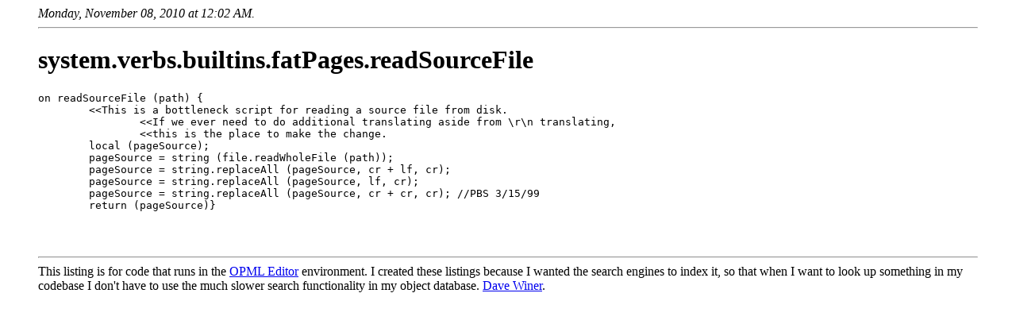

--- FILE ---
content_type: text/html
request_url: http://listings.opml.org/verbs/builtins/fatPages/readSourceFile.html
body_size: 1496
content:
<html>	<head>		<title>system.verbs.builtins.fatPages.readSourceFile</title>		</head>	<body>		<blockquote>			<i>Monday, November 08, 2010 at 12:02 AM.</i><hr>			<h1>system.verbs.builtins.fatPages.readSourceFile</h1>			<pre>on readSourceFile (path) {	&lt;&lt;This is a bottleneck script for reading a source file from disk.		&lt;&lt;If we ever need to do additional translating aside from \r\n translating,		&lt;&lt;this is the place to make the change.	local (pageSource);	pageSource = string (file.readWholeFile (path));	pageSource = string.replaceAll (pageSource, cr + lf, cr);	pageSource = string.replaceAll (pageSource, lf, cr);	pageSource = string.replaceAll (pageSource, cr + cr, cr); //PBS 3/15/99	return (pageSource)}</pre>			<br /><br /><hr>This listing is for code that runs in the <a href="http://editor.opml.org/">OPML Editor</a> environment. I created these listings because I wanted the search engines to index it, so that when I want to look up something in my codebase I don't have to use the much slower search functionality in my object database. <a href="http://scripting.com/">Dave Winer</a>.			</blockquote>		<script language="JavaScript" type="text/javascript"><!--			var imageUrl = "http://counters.scripting.com/counters/count.gif";			var imageTag = "<img src=\"" + imageUrl + "?group=listingsOpmlOrg&referer=" + escape (document.referrer) + "\" height=\"1\" width=\"1\">";			document.write (imageTag);			--></script>		</body>	</html>